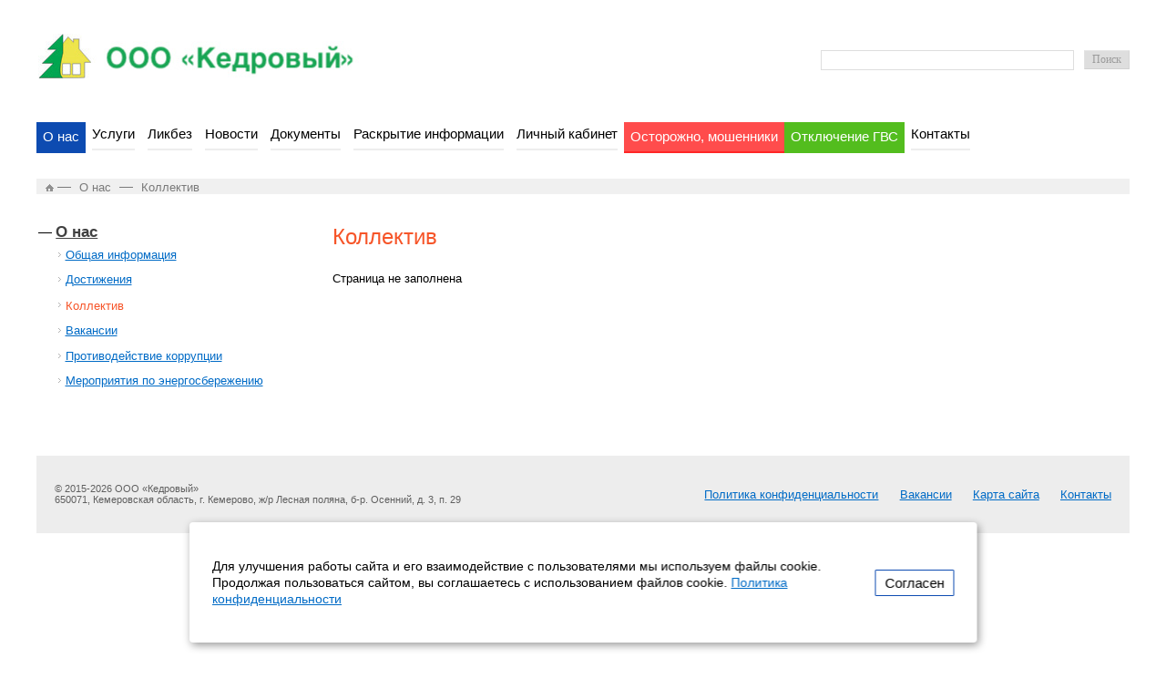

--- FILE ---
content_type: text/html; charset=UTF-8
request_url: https://xn----dtbfdwbb8ary0h.xn--p1ai/o-nas/kollektiv/
body_size: 4390
content:
<!DOCTYPE html>
<html xmlns="http://www.w3.org/1999/xhtml" xml:lang="ru" lang="ru">
<head>
    <meta http-equiv="X-UA-Compatible" content="IE=edge"/>
    <title>Коллектив</title>
    <link rel="shortcut icon" type="image/x-icon" href="/local/templates/corp_services_blue/favicon.ico"/>

    <link rel="stylesheet" type="text/css" href="/local/templates/corp_services_blue/common.css"/>

    <meta http-equiv="Content-Type" content="text/html; charset=UTF-8" />
<meta name="robots" content="index, follow" />
<link href="/bitrix/cache/css/s2/corp_services_blue/template_2d5365d8c5783b55f03bac95dbb8bed3/template_2d5365d8c5783b55f03bac95dbb8bed3_v1.css?175463030352213" type="text/css"  data-template-style="true" rel="stylesheet" />
<script>if(!window.BX)window.BX={};if(!window.BX.message)window.BX.message=function(mess){if(typeof mess==='object'){for(let i in mess) {BX.message[i]=mess[i];} return true;}};</script>
<script>(window.BX||top.BX).message({"JS_CORE_LOADING":"Загрузка...","JS_CORE_NO_DATA":"- Нет данных -","JS_CORE_WINDOW_CLOSE":"Закрыть","JS_CORE_WINDOW_EXPAND":"Развернуть","JS_CORE_WINDOW_NARROW":"Свернуть в окно","JS_CORE_WINDOW_SAVE":"Сохранить","JS_CORE_WINDOW_CANCEL":"Отменить","JS_CORE_WINDOW_CONTINUE":"Продолжить","JS_CORE_H":"ч","JS_CORE_M":"м","JS_CORE_S":"с","JSADM_AI_HIDE_EXTRA":"Скрыть лишние","JSADM_AI_ALL_NOTIF":"Показать все","JSADM_AUTH_REQ":"Требуется авторизация!","JS_CORE_WINDOW_AUTH":"Войти","JS_CORE_IMAGE_FULL":"Полный размер"});</script>

<script src="/bitrix/js/main/core/core.min.js?1750995225230432"></script>

<script>BX.Runtime.registerExtension({"name":"main.core","namespace":"BX","loaded":true});</script>
<script>BX.setJSList(["\/bitrix\/js\/main\/core\/core_ajax.js","\/bitrix\/js\/main\/core\/core_promise.js","\/bitrix\/js\/main\/polyfill\/promise\/js\/promise.js","\/bitrix\/js\/main\/loadext\/loadext.js","\/bitrix\/js\/main\/loadext\/extension.js","\/bitrix\/js\/main\/polyfill\/promise\/js\/promise.js","\/bitrix\/js\/main\/polyfill\/find\/js\/find.js","\/bitrix\/js\/main\/polyfill\/includes\/js\/includes.js","\/bitrix\/js\/main\/polyfill\/matches\/js\/matches.js","\/bitrix\/js\/ui\/polyfill\/closest\/js\/closest.js","\/bitrix\/js\/main\/polyfill\/fill\/main.polyfill.fill.js","\/bitrix\/js\/main\/polyfill\/find\/js\/find.js","\/bitrix\/js\/main\/polyfill\/matches\/js\/matches.js","\/bitrix\/js\/main\/polyfill\/core\/dist\/polyfill.bundle.js","\/bitrix\/js\/main\/core\/core.js","\/bitrix\/js\/main\/polyfill\/intersectionobserver\/js\/intersectionobserver.js","\/bitrix\/js\/main\/lazyload\/dist\/lazyload.bundle.js","\/bitrix\/js\/main\/polyfill\/core\/dist\/polyfill.bundle.js","\/bitrix\/js\/main\/parambag\/dist\/parambag.bundle.js"]);
</script>
<script>BX.Runtime.registerExtension({"name":"ui.dexie","namespace":"BX.DexieExport","loaded":true});</script>
<script>BX.Runtime.registerExtension({"name":"ls","namespace":"window","loaded":true});</script>
<script>BX.Runtime.registerExtension({"name":"fx","namespace":"window","loaded":true});</script>
<script>BX.Runtime.registerExtension({"name":"fc","namespace":"window","loaded":true});</script>
<script>BX.Runtime.registerExtension({"name":"jquery","namespace":"window","loaded":true});</script>
<script>(window.BX||top.BX).message({"LANGUAGE_ID":"ru","FORMAT_DATE":"DD.MM.YYYY","FORMAT_DATETIME":"DD.MM.YYYY HH:MI:SS","COOKIE_PREFIX":"BITRIX_SM","SERVER_TZ_OFFSET":"-18000","UTF_MODE":"Y","SITE_ID":"s2","SITE_DIR":"\/","USER_ID":"","SERVER_TIME":1768868705,"USER_TZ_OFFSET":43200,"USER_TZ_AUTO":"Y","bitrix_sessid":"28f53e96fc628d3a5653f777d331ca59"});</script>


<script  src="/bitrix/cache/js/s2/corp_services_blue/kernel_main/kernel_main_v1.js?1763524949170268"></script>
<script src="/bitrix/js/ui/dexie/dist/dexie.bundle.min.js?1750995221102530"></script>
<script src="/bitrix/js/main/core/core_ls.min.js?17362651862683"></script>
<script src="/bitrix/js/main/core/core_frame_cache.min.js?175099522410481"></script>
<script src="/bitrix/js/main/jquery/jquery-1.12.4.min.js?170891222797163"></script>
<script>BX.setJSList(["\/bitrix\/js\/main\/core\/core_fx.js","\/bitrix\/js\/main\/session.js","\/bitrix\/js\/main\/pageobject\/pageobject.js","\/bitrix\/js\/main\/core\/core_window.js","\/bitrix\/js\/main\/date\/main.date.js","\/bitrix\/js\/main\/core\/core_date.js","\/bitrix\/js\/main\/utils.js","\/local\/templates\/corp_services_blue\/assets\/js\/slick.min.js","\/local\/templates\/corp_services_blue\/assets\/js\/jquery.fancybox.min.js","\/local\/templates\/corp_services_blue\/assets\/js\/jquery.cookie.min.js","\/local\/templates\/corp_services_blue\/assets\/js\/jquery.masknumber.min.js","\/local\/templates\/corp_services_blue\/assets\/js\/custom.js","\/local\/templates\/corp_services_blue\/assets\/js\/jquery-ui.js"]);</script>
<script>BX.setCSSList(["\/local\/templates\/corp_services_blue\/assets\/css\/slick.css","\/local\/templates\/corp_services_blue\/assets\/css\/jquery.fancybox.min.css","\/local\/templates\/corp_services_blue\/assets\/css\/custom.css","\/local\/templates\/corp_services_blue\/assets\/css\/jquery-ui.css","\/local\/templates\/corp_services_blue\/styles.css","\/local\/templates\/corp_services_blue\/template_styles.css"]);</script>


<script  src="/bitrix/cache/js/s2/corp_services_blue/template_d20a819051e633a89551f58c1a4724aa/template_d20a819051e633a89551f58c1a4724aa_v1.js?1754630303632288"></script>


    <!--[if lte IE 6]>
    <style type="text/css">

        #support-question {
            background-image: none;
            filter: progid:DXImageTransform.Microsoft.AlphaImageLoader(src='./images/question.png', sizingMethod='crop');
        }

        #support-question {
            left: -9px;
        }

        #banner-overlay {
            background-image: none;
            filter: progid:DXImageTransform.Microsoft.AlphaImageLoader(src='./images/overlay.png', sizingMethod='crop');
        }

    </style>
    <![endif]-->

    <link rel="stylesheet" type="text/css" href="/local/templates/corp_services_blue/colors.css"/>

    
    <!-- Yandex.Metrika counter -->
    <script type="text/javascript">
        (function (m, e, t, r, i, k, a) {
            m[i] = m[i] || function () {
                (m[i].a = m[i].a || []).push(arguments)
            };
            m[i].l = 1 * new Date();
            k = e.createElement(t), a = e.getElementsByTagName(t)[0], k.async = 1, k.src = r, a.parentNode.insertBefore(k, a)
        })
        (window, document, "script", "https://mc.yandex.ru/metrika/tag.js", "ym");

        ym(75772123, "init", {
            clickmap: true,
            trackLinks: true,
            accurateTrackBounce: true,
            webvisor: true
        });
    </script>
    <noscript>
        <div><img src="https://mc.yandex.ru/watch/75772123" style="position:absolute; left:-9999px;" alt=""/></div>
    </noscript>
    <!-- /Yandex.Metrika counter -->
</head>



<body>
<div id="panel"></div>


<div class="container">
    <div id="page-wrapper">
        <div id="header">
            <table>
                <tr>
                    <td id="logo"><a href="/"
                                     title="На главную страницу"><img src="/local/templates/corp_services_blue/images/logo.jpg"  /></a></td>
                    <td id="slogan">
                        </td>
                </tr>
            </table>


            <div id="search">
                	<div class="flat">
	<form action="/search/index.php">
	<div id="search-button">
			<input type="submit" name="s" id="search-submit-button" value="Поиск" onfocus="this.blur();">
	</div>
	<div class="search-box"><input type="text" name="q"></div>
	</form>
	</div>
                            </div>
        </div>

        
    <ul id="top-menu">
                                    <li class="selected "><a href="/o-nas/">О нас</a></li>
            
                                    <li ><a href="/uslugi/">Услуги</a></li>
            
                                    <li ><a href="/likbez/">Ликбез</a></li>
            
                                    <li ><a href="/novosti/">Новости</a></li>
            
                                    <li ><a href="/dokumenty/">Документы</a></li>
            
                                    <li ><a href="/raskrytie-informatsii/">Раскрытие информации</a></li>
            
                                    <li ><a href="/kabinet/">Личный кабинет</a></li>
            
                                    <li class="important"><a href="/ostorozhno-moshenniki/">Осторожно, мошенники</a></li>
            
                                    <li class="warning"><a href="/novosti/planovye-otklyucheniya-goryachego-vodosnabzheniya-v-letniy-period/">Отключение ГВС</a></li>
            
                                    <li ><a href="/contacts/">Контакты</a></li>
            
            </ul>


        <div id="content-wrapper">
            <div id="content">
                                    <div id="breadcrumb">
                        <b class="r0 top"></b><p><a href="/" title="На главную страницу"><img src="/local/templates/corp_services_blue/images/home.gif" width="9" height="8" /></a>&nbsp;&mdash;&nbsp;<span id="bx_breadcrumb_0" itemscope="" itemtype="http://data-vocabulary.org/Breadcrumb" itemref="bx_breadcrumb_1"><a href="/o-nas/" title="О нас" itemprop="url"><span itemprop="title" class="bx-breadcrumbs-name">О нас</span></a></span>&nbsp;&mdash;&nbsp;<span id="bx_breadcrumb_1" class="bx-breadcrumbs-name">Коллектив</span></p><b class="r0 bottom"></b>                    </div>
                                <div id="workarea-wrapper">
                    <div id="left-menu">
                        

<ul class="left-menu">
<li ><a  href="/o-nas/">О нас</a><ul><li ><a  href="/o-nas/obshchaya-informatsiya/">Общая информация</a><li ><a  href="/o-nas/dostizheniya/">Достижения</a><li class="current"><b class="r0"></b><i class="selected">Коллектив</i><b class="r0"></b><li ><a  href="/o-nas/vakansii/">Вакансии</a><li ><a  href="/o-nas/protivodeystvie-korruptsii/">Противодействие коррупции</a><li ><a  href="/o-nas/meropriyatiya-po-energosberezheniyu/">Мероприятия по энергосбережению</a></ul></ul>
                    </div>
                    <div id="workarea">
                        <div id="workarea-inner">
                            <h1>Коллектив</h1>

Страница не заполнена							</div>
						</div>
					</div>
					
				</div>
				
				<div id="sidebar">
					<div id="sidebar-inner">
					
						<div id="telephone"><nobr>8 (495) 212-85-06
</nobr></div>
						
						<div id="schedule"><div class="schedule">
													<p>Режим работы офиса:</p>
							<p>Будние дни: 10:00 &mdash; 19:00<br />
							Суббота: 11:00 &mdash; 17:00</p>
							<p>Воскресенье &mdash; выходной</p>					

						</div></div>
						
						<div id="support">
							<div id="support-question"></div>
							<b class="r0"></b>
							<div id="support-text"><a href="/contacts/feedback.php">Задайте вопрос</a></div>	
							<b class="r0"></b>
						</div>

					<h5>Новые предложения</h5>
<dl class="block-list">
	<dt><a href="/services/corp/ibank.php">Интернет-банкинг</a></dt>
	<dd>Полнофункциональная, удобная и безопасная система дистанционного банковского обслуживания</dd>
	
	<dt><a href="/services/fiz/credit.php">Потребительский кредит</a></dt>
	<dd>Не важно, для чего вам нужны деньги — мы доверяем вам и не тратим время на лишние процедуры</dd>
							
</dl>	
					</div>
				</div>
			</div>
	
			<div id="space-for-footer"></div>
			
		</div>
		
		<div id="footer">
		
			<div id="copyright">
			<p>© 2015-2026 ООО «Кедровый»</p>
<p>650071, Кемеровская область, г. Кемерово, ж/р Лесная поляна, б-р. Осенний, д. 3, п. 29</p>			</div>
			<div id="bottom-menu">			
			
<ul id="footer-links">
	<li><a href="/politika-konfidentsialnosti/">Политика конфиденциальности</a></li>
	<li><a href="/o-nas/vakansii/">Вакансии</a></li>
	<li><a href="/search/map.php">Карта сайта</a></li>
	<li><a href="/contacts/">Контакты</a></li>
</ul>		
			</div>

                            <div class="cookie-notification">
                    <p>
                        Для улучшения работы сайта и его взаимодействие с пользователями мы используем файлы cookie. Продолжая пользоваться сайтом, вы соглашаетесь с использованием файлов cookie.
                        <a href="/politika-konfidentsialnosti/">Политика конфиденциальности</a>
                    </p>
                    <button class="button cookie_accept">Согласен</button>
                </div>
            		</div>

</div>

    
    </body>
</html>

--- FILE ---
content_type: text/css
request_url: https://xn----dtbfdwbb8ary0h.xn--p1ai/local/templates/corp_services_blue/colors.css
body_size: 1016
content:
/* Text */

a:link {color:#006BC6;}
a:visited {color:#006BC6;}
a:hover {color:#F65529;}
a:active {color:#006BC6;}

h1 { color:#F65529; }
h2, h3, h4, h5, h6 { color:#414141; }

hr, .hr { border-color: #E9E9E9;}

/* Layout */
body { background-color: #FFF; color: #000;}
td#slogan { color: #999999; }

#search div.search-box { border-color: #DEDEDE; }
#search div.search-box input { border-color: white;}
#search-button {border-color: #E7E7E7 #D5D5D5 #D1D1D1 #E3E3E3; background: #DEDEDE;}
#search-button input { 	 color: #9B9B9B; }

#top-menu a { border-color: #EDEDED; color: #000; }
#top-menu a:hover { border-color: #0D4BB1; }

#top-menu li.selected a,
#top-menu li.marked a
{
	color: #fff;
	background: #0D4BB1;
	border-color: #0D4BB1;
	padding: 7px 7px;
	margin: 7px 0;
}

#top-menu li.warning a
{
	color: #fff;
	background: #53BD1E;
	border-color: #53BD1E;

	padding: 7px 7px;
	margin: 7px 0;
}

#top-menu li.important a
{
	color: #fff;
	background: rgba(255,0,0,0.7);
	border-color: rgba(255,0,0,0.5);

	padding: 7px 7px;
	margin: 7px 0;
}

#top-menu li.selected b { background: #0D4BB1;}
#top-menu li.selected .r1 { border-color: #82A2D7;}
#top-menu li.selected .r0 { border-color: #7FA0D6;}

#breadcrumb { background-color:#F0F0F0; color: #7A7A7A;	 }
#breadcrumb a, #breadcrumb span { color: #7A7A7A; }
#breadcrumb b { border-color: #FBFBFB;}

/* Root items*/
ul.left-menu a { color: #414141; }
ul.left-menu a:hover {  color: #F65529;}
ul.left-menu .selected, ul.left-menu a.selected, ul.left-menu a.selected:hover { color: #F65529;}

/* Subitems */
ul.left-menu ul a { color: #006BC6; }
ul.left-menu ul a:hover { color: #F65529; }

/* Current item */
ul.left-menu .selected i.selected { background: #0D4BB1 url(images/left-menu-arrow-selected.gif) no-repeat 5px 4px; color: #fff;}
/*ul.left-menu .current b { background: #0D4BB1; border-color:#C3D3EC; }	*/

#banner { background: #0D4BB1; }
#banner-text { color: #FFF; background: url(images/overlay-right-corners.gif) no-repeat right top;}
#banner-text a { color: #FFF;}
#banner-overlay { background:  url(images/overlay.png) no-repeat; }

#footer { background: #EDEDED; }
#copyright { color: #5F5F5F; }

/* Ask a question */
#support-question { background: url(images/question.png) no-repeat; }
#support-text { background: #F2F2F2; }
#support-text a { color: #484848 !important; }
#support b { border-color: #FCFCFC; background: #F2F2F2; }

/* Telephone*/
#telephone  { color: #4C4C4C; background: url(images/phone.gif) no-repeat left center; }
#schedule { color: #7F7F7F; }

/* Information Box*/
div.information-box b { background: #EDEDED; }
div.information-box .r1 { border-color:#F6F6F6;}
div.information-box .r0 { border-color:#F5F5F5;}
div.information-box-content { background: #EDEDED; color: #474747; }

/* News List */
div.news-date { color: #919191;}

/* Paging */
span.nav-current-page { background-color:#e8e9ec; }
div.navigation span.disabled, div.navigation span.arrow, div.navigation span.ctrl   { color:#7E7E7E;}

/*Common Elements */
div.content-form div.field-error div.form-input input, 
div.content-form div.field-error div.form-input textarea, 
div.content-form div.field-error div.form-input select
{
	color: red;
	background:	#fff8d3;
}

/* Search results*/
div.search-item { border-color: #E9E9E9;}
div.search-page input.search-query { background: #F8F7F7; border-color: #D9D9D9; }

/*Error & OK messages*/
.errortext, .starrequired { color: red;}  
.errortext, .notetext { background:#FFFEEB; border-color: #FFD482;} 